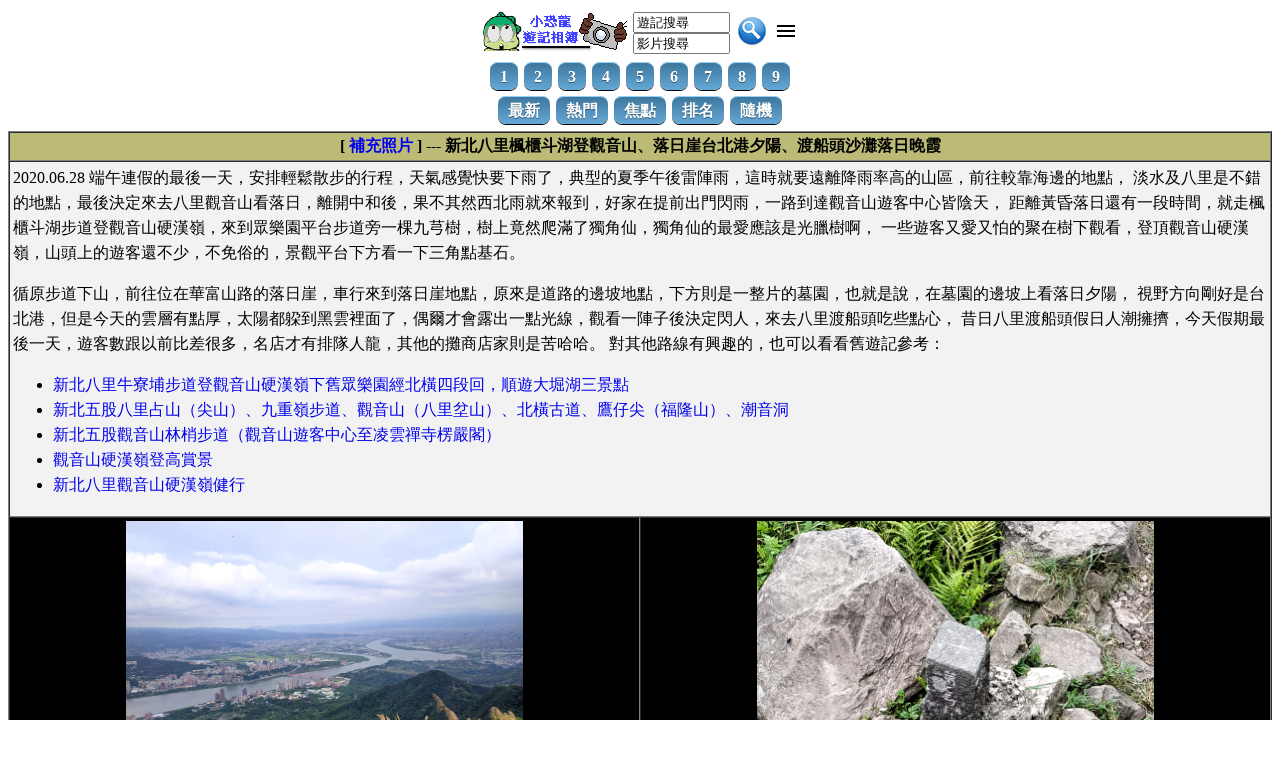

--- FILE ---
content_type: text/html; charset=UTF-8
request_url: https://www.yestome.com/page.php?f=rzi
body_size: 4296
content:
<!DOCTYPE html>
<base href="https://www.yestome.com/fold_r/rzi/">
<html><head><title>新北八里楓櫃斗湖登觀音山、落日崖台北港夕陽、渡船頭沙灘落日晚霞</title>
<!---->
<meta http-equiv="Content-Type" content="text/html; charset=UTF-8">
<meta http-equiv="content-language" content="zh-TW">
<!---->
<meta name="keywords" content="新北八里楓櫃斗湖登觀音山、落日崖台北港夕陽、渡船頭沙灘落日晚霞,666">
<!---->
<meta name="distribution" content="Taiwan">
<meta name="copyright" content="SKR Studio">
<meta name="revisit-after" content="7 days">
<meta name="rating" content="general">
<meta name="resource-type" content="document">
<meta name="viewport" content="width=device-width, initial-scale=1.0">
<link rel="icon" href="/skr_16.png" type="image/png">
<link rel="alternate" type="application/rss+xml" title="小恐龍遊記相簿 RSS" href="/skr_rss.xml">
<link href="/skr_travel.css" rel="stylesheet" type="text/css">
<link rel="search" type="application/opensearchdescription+xml" title="小恐龍遊記相簿" href="/skr_search.xml">

<script type="text/javascript">
<!--
function onLoadCallback(){

}

function bar(F,S){
	if (S == 1) F.style.backgroundColor="#C0C0C0";
	else F.style.backgroundColor="";
}

function search3(K){
	if (F.k.value != "" && F.k.value != "遊記搜尋"){
		K = F.k.value;
		SURL = "https://www.google.com/search?q=site:yestome.com+"+K;
		self.location.href = SURL;
	} else if (F.w.value != "" && F.w.value != "影片搜尋"){
		W = F.w.value;
		SURL = "https://www.youtube.com/@yestome/search?query="+W;
		self.location.href = SURL;
	}
}

function big52utf8(){ self.location.href = "http://translate.google.com.tw/translate?sl=zh-TW&tl=zh-CN&u=" + document.location.href; }

function SetMenuItem() {
	var setDiv = document.getElementById("menuitem");
	if (setDiv) {
		if (setDiv.style.display == 'block') setDiv.style.display = 'none';
		else setDiv.style.display = 'block';
	}
}

function GotoA(a){
  strURI = window.location+"";
  if (strURI.indexOf("#") > 0) strURI = strURI.substr(0, strURI.indexOf("#"));
  window.location.href = strURI + "#" + a;
}

function SelTop(intN){
  document.FF.TTOP.value = intN;
  document.FF.submit();
}
//-->
</script>

<!---->
</head><body bgcolor="White"><center>
<!---->
<form name="F" method="GET" action="javascript:search3(document.F)" target="_top">
<table cellspacing=0 cellpadding=0 border=0 align="center" width=320>
	<tr>
		<th bgcolor="#ffffff">
			<table cellspacing=0 cellpadding=3 border=0 width="100%">
				<tr valign="middle">
					<th align="left"><a href="/"><img src="/skr_rss.gif" alt="小恐龍遊記相簿" border=0></a></th>
					<th align="left">
					<input type="text" name="k" value="遊記搜尋" size=10 onFocus="javascript:document.F.k.style.backgroundColor='yellow'" onBlur="javascript:document.F.k.style.backgroundColor='white'" onClick="javascript:document.F.k.value=''">
					<br />
					<input type="text" name="w" value="影片搜尋" size=10 onFocus="javascript:document.F.w.style.backgroundColor='yellow'" onBlur="javascript:document.F.w.style.backgroundColor='white'" onClick="javascript:document.F.w.value=''">
					</th>
					<th align="left"><input type="image" src="/search-32.png" width="32" height="32"></th>
					<th align="right"><a href="javascript:void(0)"  onclick="SetMenuItem()"><img src="/ic_menu_black_24dp_1x.png" border=0></a></th>
				</tr>
			</table>
		</th>
	</tr>
</table>
<div id="menuitem" style="display: block;">
<table cellspacing=3 cellpadding=3 border=0 align="center">
	<tr>
		<th bgcolor="#ffffff">
			<table cellspacing=0 cellpadding=3 border=0 align="center">
				<tr valign="middle">
		<th><a href="/idx.php?pn=1" class="button">1</a></th>
		<th><a href="/idx.php?pn=2" class="button">2</a></th>
		<th><a href="/idx.php?pn=3" class="button">3</a></th>
		<th><a href="/idx.php?pn=4" class="button">4</a></th>
		<th><a href="/idx.php?pn=5" class="button">5</a></th>
		<th><a href="/idx.php?pn=6" class="button">6</a></th>
		<th><a href="/idx.php?pn=7" class="button">7</a></th>
		<th><a href="/idx.php?pn=8" class="button">8</a></th>
		<th><a href="/idx.php?pn=9" class="button">9</a></th>
				</tr>
			</table>
		</th>
	</tr>
	<tr>
		<th bgcolor="#ffffff">
			<table cellspacing=0 cellpadding=3 border=0 align="center">
				<tr valign="middle">
		<th><a href="/new.php" class="button">最新</a></th>
		<th><a href="/hot.php" class="button">熱門</a></th>
		<th><a href="/focus.php" class="button">焦點</a></th>
		<th><a href="/toplist.php" class="button">排名</a></th>
		<th><a href="/rand.php" class="button">隨機</a></th>
				</tr>
			</table>
		</th>
	</tr>
</table>
</div>
</form>

<!---->
<table cellspacing=0 cellpadding=3 border=1 width="100%" bgcolor="#f2f2f2">
<tr bgcolor="#BBBB77">
	<th colspan=2>[ <a href="https://photos.app.goo.gl/V82nxcVmZibiKCMY8" target="_blank">補充照片</a> ] --- 新北八里楓櫃斗湖登觀音山、落日崖台北港夕陽、渡船頭沙灘落日晚霞 </th>
</tr>
<tr>
<td colspan=2>
2020.06.28 端午連假的最後一天，安排輕鬆散步的行程，天氣感覺快要下雨了，典型的夏季午後雷陣雨，這時就要遠離降雨率高的山區，前往較靠海邊的地點，
淡水及八里是不錯的地點，最後決定來去八里觀音山看落日，離開中和後，果不其然西北雨就來報到，好家在提前出門閃雨，一路到達觀音山遊客中心皆陰天，
距離黃昏落日還有一段時間，就走楓櫃斗湖步道登觀音山硬漢嶺，來到眾樂園平台步道旁一棵九芎樹，樹上竟然爬滿了獨角仙，獨角仙的最愛應該是光臘樹啊，
一些遊客又愛又怕的聚在樹下觀看，登頂觀音山硬漢嶺，山頭上的遊客還不少，不免俗的，景觀平台下方看一下三角點基石。
<p />
循原步道下山，前往位在華富山路的落日崖，車行來到落日崖地點，原來是道路的邊坡地點，下方則是一整片的墓園，也就是說，在墓園的邊坡上看落日夕陽，
視野方向剛好是台北港，但是今天的雲層有點厚，太陽都躱到黑雲裡面了，偶爾才會露出一點光線，觀看一陣子後決定閃人，來去八里渡船頭吃些點心，
昔日八里渡船頭假日人潮擁擠，今天假期最後一天，遊客數跟以前比差很多，名店才有排隊人龍，其他的攤商店家則是苦哈哈。
對其他路線有興趣的，也可以看看舊遊記參考：
<ul>
	<li><a href="/page.php?f=nnb" target="_blank">新北八里牛寮埔步道登觀音山硬漢嶺下舊眾樂園經北橫四段回，順遊大堀湖三景點</a></li>
	<li><a href="/page.php?f=way2go8" target="_blank">新北五股八里占山（尖山）、九重嶺步道、觀音山（八里坌山）、北橫古道、鷹仔尖（福隆山）、潮音洞</a></li>
	<li><a href="/page.php?f=kilxpd" target="_blank">新北五股觀音山林梢步道（觀音山遊客中心至凌雲禪寺楞嚴閣）</a></li>
	<li><a href="/page.php?f=gis" target="_blank">觀音山硬漢嶺登高賞景</a></li>
	<li><a href="/page.php?f=ihl" target="_blank">新北八里觀音山硬漢嶺健行</a></li>
</ul>
</td></tr>
<tr><td class="tdimg"><img src="rzi01s.jpg" style="width:31vw;"><br> 觀音山硬漢嶺展望淡水河流域 </td><td class="tdimg"><img src="rzi02s.jpg" style="width:31vw;"><br> 觀音山基石第七號三角點，海拔標高 616 公尺 </td></tr>
<tr><td class="tdimg"><img src="rzi03s.jpg" style="width:31vw;"><br> 落日崖觀台北港夕陽 </td><td class="tdimg"><img src="rzi04s.jpg" style="width:31vw;"><br> 落日崖竟然有圖根點基石 </td></tr>
<tr><td class="tdimg"><img src="rzi05s.jpg" style="width:31vw;"><br> 落日崖觀台北港夕陽 </td><td class="tdimg"><img src="rzi06s.jpg" style="width:31vw;"><br> 八里渡船頭沙灘 </td></tr>
<tr><td class="tdimg"><img src="rzi07s.jpg" style="width:31vw;"><br> 停泊在渡船頭的船隻 </td><td class="tdimg"><img src="rzi08s.jpg" style="width:31vw;"><br> 渡船頭沙灘落日晚霞 </td></tr>
<tr bgcolor="#BBBB77"><th colspan=2><a href="http://www.skrnet.com/travel/">小恐龍的遊記相簿</a></th></tr>
</table>
</center>
<!---->
<hr>
推薦
<!--
-
[ <a href="javascript: void(window.open('http://www.plurk.com/?qualifier=shares&status=' + encodeURIComponent(document.title) + ' ' + encodeURIComponent(location.href)));">Plurk</a> ]
-->
-
[ <a href="javascript: void(window.open('http://www.facebook.com/share.php?u=' + encodeURIComponent(location.href) + '&t=' + encodeURIComponent(document.title)));">Facebook</a> ]
-
[ <a href="javascript: void(window.open('https://twitter.com/intent/tweet?text=' + encodeURIComponent(document.title) + ' ' + encodeURIComponent(location.href)));">X-Twitter</a> ]
<hr>
<table cellspacing=0 cellpadding=3 border=1 width="100%">
<tr><th bgcolor="#F2F2F2">
	[ <a href="javascript:post()">我要對本遊記留言</a> ]
</th></tr>
<tr><td><font size=2 color="red"><center>=== 尚 未 有 網 友 留 言 ===</center></font>
<tr><th bgcolor="#F2F2F2">[ <a href="javascript:post()">我要對本遊記留言</a> ]</th></tr>
</table>
<p />
<!--<center>
<a href="http://www.skrnet.com/skrad/skrad.cgi" target="_blank"><img src="http://www.skrnet.com/skrad/skrad.cgi?adno=ad00001" alt="SKR_AD"></a>
</center>-->

<script language="JavaScript">
<!-- 
function show(i) {
  url = "https://www.yestome.com/";
  url += "fold_r/rzi/show.htm?"+i;
  window.open(url,"SHOW","toolbar=0,width=800,height=600,location=0,directories=0,status=0,menubar=0,scrollbars=1");
}
function post() {
  url = "/";
  url += "post.php?f=rzi";
  window.open(url,"SHOW","toolbar=0,width=700,height=200,location=0,directories=0,status=0,menubar=0,scrollbars=1");
}
// -->
</script>
<!---->
<p />
<table cellspacing=0 cellpadding=3 border=0 align="center" width="100%">
<tr>
	<td>
		<dl>
			<dt><b>輔助 : </b><p /></dt>
			<!--<dd><a href="http://goo.gl/ZiDMbE"><img src="/apk.png" width="32" height="32" style="border: 0;"/> APK</a></dd>-->
			<!--<dd><a href="javascript:void(0)" title="小恐龍遊記相簿" onclick="window.external.AddSearchProvider('https://www.yestome.com/skr_search.xml')"><img src="/opensearch-icon.png" width="32" height="32" style="border: 0;"/> API</a></dd>-->
			<dd><a href="http://feeds.feedburner.com/yestome/hynF"><img src="/rss-32.png" width="32" height="32" style="border: 0;"/> RSS</a></dd>
			<dd><a href="javascript:void(0)" title="繁簡轉換" onclick="big52utf8()"><img src="/translation-32.png" style="border: 0;"/> 繁簡</a></dd>
			<dd><a href="http://forum.waytogo.cc/imess.php?fid=3"><img src="/guestbook-32.png" width="32" height="32" style="border: 0;"/> 留言板</a></dd>
			<dd><a rel="license" href="https://creativecommons.org/licenses/by-nc-nd/3.0/tw/"><img alt="Creative Commons License" style="border-width:0" src="/CC_88x31.png"></a></dd>
		</dl>
	</td>
	<td>
		<dl>
			<dt><b>社群 : </b><p /></dt>
			<dd><a href="https://x.com/SKR_TourNote"><img src="/x.png" width="32" height="32" style="border: 0;"/> X-Twitter</a></dd>
			<dd><a href="https://www.facebook.com/groups/459480245362667/"><img src="/facebook-32.png" width="32" height="32" style="border: 0;"/> FaceBook</a></dd>
			<dd><a href="https://www.youtube.com/@yestome"><img src="/youtube_logo.png" style="border: 0;"/> YouTube</a></dd>
			<dd><a href="https://www.waytogo.cc/user/2?ac=masonryposts"><img src="/way2go_logo.png" style="border: 0;"/></a></dd>
		</dl>
	</td>
</tr><tr>
	<td colspan=2>
		<dl>
			<dt>
			<b>連繫 : </b>
			<img src="/gmail.png" width="32" height="32" style="border: 0;"/> skrnet
			<img src="/line.png" width="32" height="32" style="border: 0;"/> 54player
			</dd>
		</dl>
	</td>
</tr>
</table>
<!---->
<!---->
</body></html>
